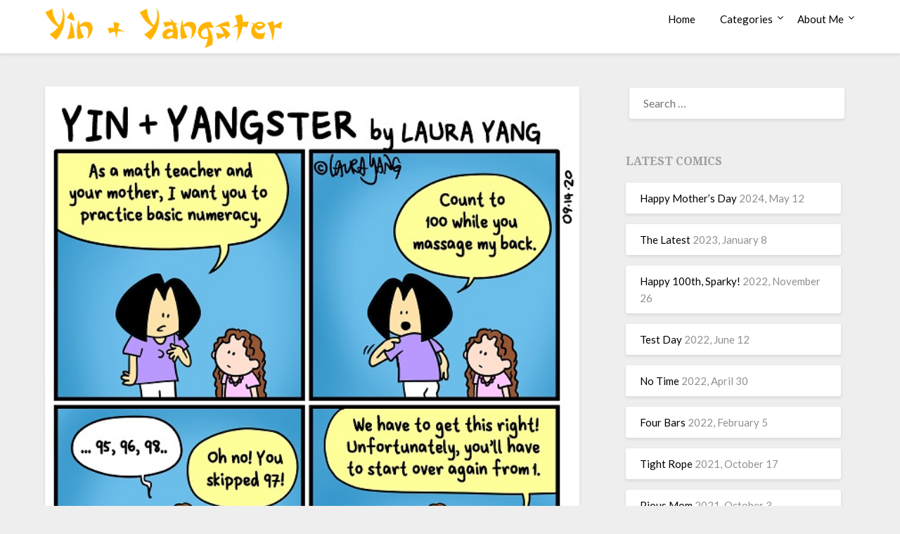

--- FILE ---
content_type: text/html; charset=UTF-8
request_url: https://yangstercomics.com/babies-parenting/concerned-math-mom/
body_size: 11525
content:
<!doctype html>
<html lang="en-CA">
<head>
	<meta charset="UTF-8">
	<meta name="viewport" content="width=device-width, initial-scale=1">
	<link rel="profile" href="http://gmpg.org/xfn/11">
	<title>Concerned Math Mom &#8211; Yin + Yangster</title>
<meta name='robots' content='max-image-preview:large' />
<link rel='dns-prefetch' href='//fonts.googleapis.com' />
<link rel="alternate" type="application/rss+xml" title="Yin + Yangster &raquo; Feed" href="https://yangstercomics.com/feed/" />
<link rel="alternate" type="application/rss+xml" title="Yin + Yangster &raquo; Comments Feed" href="https://yangstercomics.com/comments/feed/" />
<link rel="alternate" type="application/rss+xml" title="Yin + Yangster &raquo; Concerned Math Mom Comments Feed" href="https://yangstercomics.com/babies-parenting/concerned-math-mom/feed/" />
<script type="text/javascript">
/* <![CDATA[ */
window._wpemojiSettings = {"baseUrl":"https:\/\/s.w.org\/images\/core\/emoji\/15.0.3\/72x72\/","ext":".png","svgUrl":"https:\/\/s.w.org\/images\/core\/emoji\/15.0.3\/svg\/","svgExt":".svg","source":{"concatemoji":"https:\/\/yangstercomics.com\/wp-includes\/js\/wp-emoji-release.min.js?ver=6.6.2"}};
/*! This file is auto-generated */
!function(i,n){var o,s,e;function c(e){try{var t={supportTests:e,timestamp:(new Date).valueOf()};sessionStorage.setItem(o,JSON.stringify(t))}catch(e){}}function p(e,t,n){e.clearRect(0,0,e.canvas.width,e.canvas.height),e.fillText(t,0,0);var t=new Uint32Array(e.getImageData(0,0,e.canvas.width,e.canvas.height).data),r=(e.clearRect(0,0,e.canvas.width,e.canvas.height),e.fillText(n,0,0),new Uint32Array(e.getImageData(0,0,e.canvas.width,e.canvas.height).data));return t.every(function(e,t){return e===r[t]})}function u(e,t,n){switch(t){case"flag":return n(e,"\ud83c\udff3\ufe0f\u200d\u26a7\ufe0f","\ud83c\udff3\ufe0f\u200b\u26a7\ufe0f")?!1:!n(e,"\ud83c\uddfa\ud83c\uddf3","\ud83c\uddfa\u200b\ud83c\uddf3")&&!n(e,"\ud83c\udff4\udb40\udc67\udb40\udc62\udb40\udc65\udb40\udc6e\udb40\udc67\udb40\udc7f","\ud83c\udff4\u200b\udb40\udc67\u200b\udb40\udc62\u200b\udb40\udc65\u200b\udb40\udc6e\u200b\udb40\udc67\u200b\udb40\udc7f");case"emoji":return!n(e,"\ud83d\udc26\u200d\u2b1b","\ud83d\udc26\u200b\u2b1b")}return!1}function f(e,t,n){var r="undefined"!=typeof WorkerGlobalScope&&self instanceof WorkerGlobalScope?new OffscreenCanvas(300,150):i.createElement("canvas"),a=r.getContext("2d",{willReadFrequently:!0}),o=(a.textBaseline="top",a.font="600 32px Arial",{});return e.forEach(function(e){o[e]=t(a,e,n)}),o}function t(e){var t=i.createElement("script");t.src=e,t.defer=!0,i.head.appendChild(t)}"undefined"!=typeof Promise&&(o="wpEmojiSettingsSupports",s=["flag","emoji"],n.supports={everything:!0,everythingExceptFlag:!0},e=new Promise(function(e){i.addEventListener("DOMContentLoaded",e,{once:!0})}),new Promise(function(t){var n=function(){try{var e=JSON.parse(sessionStorage.getItem(o));if("object"==typeof e&&"number"==typeof e.timestamp&&(new Date).valueOf()<e.timestamp+604800&&"object"==typeof e.supportTests)return e.supportTests}catch(e){}return null}();if(!n){if("undefined"!=typeof Worker&&"undefined"!=typeof OffscreenCanvas&&"undefined"!=typeof URL&&URL.createObjectURL&&"undefined"!=typeof Blob)try{var e="postMessage("+f.toString()+"("+[JSON.stringify(s),u.toString(),p.toString()].join(",")+"));",r=new Blob([e],{type:"text/javascript"}),a=new Worker(URL.createObjectURL(r),{name:"wpTestEmojiSupports"});return void(a.onmessage=function(e){c(n=e.data),a.terminate(),t(n)})}catch(e){}c(n=f(s,u,p))}t(n)}).then(function(e){for(var t in e)n.supports[t]=e[t],n.supports.everything=n.supports.everything&&n.supports[t],"flag"!==t&&(n.supports.everythingExceptFlag=n.supports.everythingExceptFlag&&n.supports[t]);n.supports.everythingExceptFlag=n.supports.everythingExceptFlag&&!n.supports.flag,n.DOMReady=!1,n.readyCallback=function(){n.DOMReady=!0}}).then(function(){return e}).then(function(){var e;n.supports.everything||(n.readyCallback(),(e=n.source||{}).concatemoji?t(e.concatemoji):e.wpemoji&&e.twemoji&&(t(e.twemoji),t(e.wpemoji)))}))}((window,document),window._wpemojiSettings);
/* ]]> */
</script>
<style id='wp-emoji-styles-inline-css' type='text/css'>

	img.wp-smiley, img.emoji {
		display: inline !important;
		border: none !important;
		box-shadow: none !important;
		height: 1em !important;
		width: 1em !important;
		margin: 0 0.07em !important;
		vertical-align: -0.1em !important;
		background: none !important;
		padding: 0 !important;
	}
</style>
<link rel='stylesheet' id='wp-block-library-css' href='https://yangstercomics.com/wp-includes/css/dist/block-library/style.min.css?ver=6.6.2' type='text/css' media='all' />
<style id='classic-theme-styles-inline-css' type='text/css'>
/*! This file is auto-generated */
.wp-block-button__link{color:#fff;background-color:#32373c;border-radius:9999px;box-shadow:none;text-decoration:none;padding:calc(.667em + 2px) calc(1.333em + 2px);font-size:1.125em}.wp-block-file__button{background:#32373c;color:#fff;text-decoration:none}
</style>
<style id='global-styles-inline-css' type='text/css'>
:root{--wp--preset--aspect-ratio--square: 1;--wp--preset--aspect-ratio--4-3: 4/3;--wp--preset--aspect-ratio--3-4: 3/4;--wp--preset--aspect-ratio--3-2: 3/2;--wp--preset--aspect-ratio--2-3: 2/3;--wp--preset--aspect-ratio--16-9: 16/9;--wp--preset--aspect-ratio--9-16: 9/16;--wp--preset--color--black: #000000;--wp--preset--color--cyan-bluish-gray: #abb8c3;--wp--preset--color--white: #ffffff;--wp--preset--color--pale-pink: #f78da7;--wp--preset--color--vivid-red: #cf2e2e;--wp--preset--color--luminous-vivid-orange: #ff6900;--wp--preset--color--luminous-vivid-amber: #fcb900;--wp--preset--color--light-green-cyan: #7bdcb5;--wp--preset--color--vivid-green-cyan: #00d084;--wp--preset--color--pale-cyan-blue: #8ed1fc;--wp--preset--color--vivid-cyan-blue: #0693e3;--wp--preset--color--vivid-purple: #9b51e0;--wp--preset--gradient--vivid-cyan-blue-to-vivid-purple: linear-gradient(135deg,rgba(6,147,227,1) 0%,rgb(155,81,224) 100%);--wp--preset--gradient--light-green-cyan-to-vivid-green-cyan: linear-gradient(135deg,rgb(122,220,180) 0%,rgb(0,208,130) 100%);--wp--preset--gradient--luminous-vivid-amber-to-luminous-vivid-orange: linear-gradient(135deg,rgba(252,185,0,1) 0%,rgba(255,105,0,1) 100%);--wp--preset--gradient--luminous-vivid-orange-to-vivid-red: linear-gradient(135deg,rgba(255,105,0,1) 0%,rgb(207,46,46) 100%);--wp--preset--gradient--very-light-gray-to-cyan-bluish-gray: linear-gradient(135deg,rgb(238,238,238) 0%,rgb(169,184,195) 100%);--wp--preset--gradient--cool-to-warm-spectrum: linear-gradient(135deg,rgb(74,234,220) 0%,rgb(151,120,209) 20%,rgb(207,42,186) 40%,rgb(238,44,130) 60%,rgb(251,105,98) 80%,rgb(254,248,76) 100%);--wp--preset--gradient--blush-light-purple: linear-gradient(135deg,rgb(255,206,236) 0%,rgb(152,150,240) 100%);--wp--preset--gradient--blush-bordeaux: linear-gradient(135deg,rgb(254,205,165) 0%,rgb(254,45,45) 50%,rgb(107,0,62) 100%);--wp--preset--gradient--luminous-dusk: linear-gradient(135deg,rgb(255,203,112) 0%,rgb(199,81,192) 50%,rgb(65,88,208) 100%);--wp--preset--gradient--pale-ocean: linear-gradient(135deg,rgb(255,245,203) 0%,rgb(182,227,212) 50%,rgb(51,167,181) 100%);--wp--preset--gradient--electric-grass: linear-gradient(135deg,rgb(202,248,128) 0%,rgb(113,206,126) 100%);--wp--preset--gradient--midnight: linear-gradient(135deg,rgb(2,3,129) 0%,rgb(40,116,252) 100%);--wp--preset--font-size--small: 13px;--wp--preset--font-size--medium: 20px;--wp--preset--font-size--large: 36px;--wp--preset--font-size--x-large: 42px;--wp--preset--spacing--20: 0.44rem;--wp--preset--spacing--30: 0.67rem;--wp--preset--spacing--40: 1rem;--wp--preset--spacing--50: 1.5rem;--wp--preset--spacing--60: 2.25rem;--wp--preset--spacing--70: 3.38rem;--wp--preset--spacing--80: 5.06rem;--wp--preset--shadow--natural: 6px 6px 9px rgba(0, 0, 0, 0.2);--wp--preset--shadow--deep: 12px 12px 50px rgba(0, 0, 0, 0.4);--wp--preset--shadow--sharp: 6px 6px 0px rgba(0, 0, 0, 0.2);--wp--preset--shadow--outlined: 6px 6px 0px -3px rgba(255, 255, 255, 1), 6px 6px rgba(0, 0, 0, 1);--wp--preset--shadow--crisp: 6px 6px 0px rgba(0, 0, 0, 1);}:where(.is-layout-flex){gap: 0.5em;}:where(.is-layout-grid){gap: 0.5em;}body .is-layout-flex{display: flex;}.is-layout-flex{flex-wrap: wrap;align-items: center;}.is-layout-flex > :is(*, div){margin: 0;}body .is-layout-grid{display: grid;}.is-layout-grid > :is(*, div){margin: 0;}:where(.wp-block-columns.is-layout-flex){gap: 2em;}:where(.wp-block-columns.is-layout-grid){gap: 2em;}:where(.wp-block-post-template.is-layout-flex){gap: 1.25em;}:where(.wp-block-post-template.is-layout-grid){gap: 1.25em;}.has-black-color{color: var(--wp--preset--color--black) !important;}.has-cyan-bluish-gray-color{color: var(--wp--preset--color--cyan-bluish-gray) !important;}.has-white-color{color: var(--wp--preset--color--white) !important;}.has-pale-pink-color{color: var(--wp--preset--color--pale-pink) !important;}.has-vivid-red-color{color: var(--wp--preset--color--vivid-red) !important;}.has-luminous-vivid-orange-color{color: var(--wp--preset--color--luminous-vivid-orange) !important;}.has-luminous-vivid-amber-color{color: var(--wp--preset--color--luminous-vivid-amber) !important;}.has-light-green-cyan-color{color: var(--wp--preset--color--light-green-cyan) !important;}.has-vivid-green-cyan-color{color: var(--wp--preset--color--vivid-green-cyan) !important;}.has-pale-cyan-blue-color{color: var(--wp--preset--color--pale-cyan-blue) !important;}.has-vivid-cyan-blue-color{color: var(--wp--preset--color--vivid-cyan-blue) !important;}.has-vivid-purple-color{color: var(--wp--preset--color--vivid-purple) !important;}.has-black-background-color{background-color: var(--wp--preset--color--black) !important;}.has-cyan-bluish-gray-background-color{background-color: var(--wp--preset--color--cyan-bluish-gray) !important;}.has-white-background-color{background-color: var(--wp--preset--color--white) !important;}.has-pale-pink-background-color{background-color: var(--wp--preset--color--pale-pink) !important;}.has-vivid-red-background-color{background-color: var(--wp--preset--color--vivid-red) !important;}.has-luminous-vivid-orange-background-color{background-color: var(--wp--preset--color--luminous-vivid-orange) !important;}.has-luminous-vivid-amber-background-color{background-color: var(--wp--preset--color--luminous-vivid-amber) !important;}.has-light-green-cyan-background-color{background-color: var(--wp--preset--color--light-green-cyan) !important;}.has-vivid-green-cyan-background-color{background-color: var(--wp--preset--color--vivid-green-cyan) !important;}.has-pale-cyan-blue-background-color{background-color: var(--wp--preset--color--pale-cyan-blue) !important;}.has-vivid-cyan-blue-background-color{background-color: var(--wp--preset--color--vivid-cyan-blue) !important;}.has-vivid-purple-background-color{background-color: var(--wp--preset--color--vivid-purple) !important;}.has-black-border-color{border-color: var(--wp--preset--color--black) !important;}.has-cyan-bluish-gray-border-color{border-color: var(--wp--preset--color--cyan-bluish-gray) !important;}.has-white-border-color{border-color: var(--wp--preset--color--white) !important;}.has-pale-pink-border-color{border-color: var(--wp--preset--color--pale-pink) !important;}.has-vivid-red-border-color{border-color: var(--wp--preset--color--vivid-red) !important;}.has-luminous-vivid-orange-border-color{border-color: var(--wp--preset--color--luminous-vivid-orange) !important;}.has-luminous-vivid-amber-border-color{border-color: var(--wp--preset--color--luminous-vivid-amber) !important;}.has-light-green-cyan-border-color{border-color: var(--wp--preset--color--light-green-cyan) !important;}.has-vivid-green-cyan-border-color{border-color: var(--wp--preset--color--vivid-green-cyan) !important;}.has-pale-cyan-blue-border-color{border-color: var(--wp--preset--color--pale-cyan-blue) !important;}.has-vivid-cyan-blue-border-color{border-color: var(--wp--preset--color--vivid-cyan-blue) !important;}.has-vivid-purple-border-color{border-color: var(--wp--preset--color--vivid-purple) !important;}.has-vivid-cyan-blue-to-vivid-purple-gradient-background{background: var(--wp--preset--gradient--vivid-cyan-blue-to-vivid-purple) !important;}.has-light-green-cyan-to-vivid-green-cyan-gradient-background{background: var(--wp--preset--gradient--light-green-cyan-to-vivid-green-cyan) !important;}.has-luminous-vivid-amber-to-luminous-vivid-orange-gradient-background{background: var(--wp--preset--gradient--luminous-vivid-amber-to-luminous-vivid-orange) !important;}.has-luminous-vivid-orange-to-vivid-red-gradient-background{background: var(--wp--preset--gradient--luminous-vivid-orange-to-vivid-red) !important;}.has-very-light-gray-to-cyan-bluish-gray-gradient-background{background: var(--wp--preset--gradient--very-light-gray-to-cyan-bluish-gray) !important;}.has-cool-to-warm-spectrum-gradient-background{background: var(--wp--preset--gradient--cool-to-warm-spectrum) !important;}.has-blush-light-purple-gradient-background{background: var(--wp--preset--gradient--blush-light-purple) !important;}.has-blush-bordeaux-gradient-background{background: var(--wp--preset--gradient--blush-bordeaux) !important;}.has-luminous-dusk-gradient-background{background: var(--wp--preset--gradient--luminous-dusk) !important;}.has-pale-ocean-gradient-background{background: var(--wp--preset--gradient--pale-ocean) !important;}.has-electric-grass-gradient-background{background: var(--wp--preset--gradient--electric-grass) !important;}.has-midnight-gradient-background{background: var(--wp--preset--gradient--midnight) !important;}.has-small-font-size{font-size: var(--wp--preset--font-size--small) !important;}.has-medium-font-size{font-size: var(--wp--preset--font-size--medium) !important;}.has-large-font-size{font-size: var(--wp--preset--font-size--large) !important;}.has-x-large-font-size{font-size: var(--wp--preset--font-size--x-large) !important;}
:where(.wp-block-post-template.is-layout-flex){gap: 1.25em;}:where(.wp-block-post-template.is-layout-grid){gap: 1.25em;}
:where(.wp-block-columns.is-layout-flex){gap: 2em;}:where(.wp-block-columns.is-layout-grid){gap: 2em;}
:root :where(.wp-block-pullquote){font-size: 1.5em;line-height: 1.6;}
</style>
<link rel='stylesheet' id='cwp-style-css' href='https://yangstercomics.com/wp-content/plugins/comments-widget-plus/assets/css/cwp.css?ver=1.3' type='text/css' media='all' />
<link rel='stylesheet' id='contact-form-7-css' href='https://yangstercomics.com/wp-content/plugins/contact-form-7/includes/css/styles.css?ver=5.9.8' type='text/css' media='all' />
<link rel='stylesheet' id='wp-post-navigation-style-css' href='https://yangstercomics.com/wp-content/plugins/wp-post-navigation/style.css?ver=6.6.2' type='text/css' media='all' />
<link rel='stylesheet' id='parent-style-css' href='https://yangstercomics.com/wp-content/themes/blogrid/style.css?ver=6.6.2' type='text/css' media='all' />
<link rel='stylesheet' id='plain_blogrid-google-fonts-css' href='//fonts.googleapis.com/css?family=Noto+Serif%3A700&#038;ver=6.6.2' type='text/css' media='all' />
<link rel='stylesheet' id='font-awesome-css' href='https://yangstercomics.com/wp-content/themes/blogrid/css/font-awesome.min.css?ver=6.6.2' type='text/css' media='all' />
<link rel='stylesheet' id='blogrid-style-css' href='https://yangstercomics.com/wp-content/themes/plain-blogrid/style.css?ver=6.6.2' type='text/css' media='all' />
<link rel='stylesheet' id='blogrid-google-fonts-css' href='//fonts.googleapis.com/css?family=Lato%3A300%2C400%2C700%2C900&#038;ver=6.6.2' type='text/css' media='all' />
<script type="text/javascript" src="https://yangstercomics.com/wp-includes/js/jquery/jquery.min.js?ver=3.7.1" id="jquery-core-js"></script>
<script type="text/javascript" src="https://yangstercomics.com/wp-includes/js/jquery/jquery-migrate.min.js?ver=3.4.1" id="jquery-migrate-js"></script>
<script type="text/javascript" id="ajax-checkclicks-js-extra">
/* <![CDATA[ */
var AjaxCheckClicks = {"ajaxurl":"https:\/\/yangstercomics.com\/wp-admin\/admin-ajax.php","nonce":"13dcda8923"};
/* ]]> */
</script>
<script type="text/javascript" src="https://yangstercomics.com/wp-content/plugins/adsense-click-fraud-monitoring/js/checkclicks.js?ver=6.6.2" id="ajax-checkclicks-js"></script>
<script type="text/javascript" id="ajax-updateclicks-js-extra">
/* <![CDATA[ */
var AjaxUpdateClicks = {"ajaxurl":"https:\/\/yangstercomics.com\/wp-admin\/admin-ajax.php","nonce":"3f837116cb"};
/* ]]> */
</script>
<script type="text/javascript" src="https://yangstercomics.com/wp-content/plugins/adsense-click-fraud-monitoring/js/updateclicks.js?ver=6.6.2" id="ajax-updateclicks-js"></script>
<script type="text/javascript" id="cfmonitorcheck-js-extra">
/* <![CDATA[ */
var clientcfmonitor = {"client_ip":"10.42.0.1","clickcount":"5","bannedperiod":"1","preurl":"https:\/\/yangstercomics.com\/wp-content\/plugins\/adsense-click-fraud-monitoring\/clickupdate.php","firstclickdate":[["2025","11","21"],["1"]],"updatedVisitCount":"0","isblockedcount":"0","customclass":"Batsumonster","firstclick":"false","disablead":"false","currentURL":"\/babies-parenting\/concerned-math-mom\/"};
/* ]]> */
</script>
<script type="text/javascript" src="https://yangstercomics.com/wp-content/plugins/adsense-click-fraud-monitoring/js/check_min.js?ver=6.6.2" id="cfmonitorcheck-js"></script>
<link rel="https://api.w.org/" href="https://yangstercomics.com/wp-json/" /><link rel="alternate" title="JSON" type="application/json" href="https://yangstercomics.com/wp-json/wp/v2/posts/5240" /><link rel="EditURI" type="application/rsd+xml" title="RSD" href="https://yangstercomics.com/xmlrpc.php?rsd" />
<meta name="generator" content="WordPress 6.6.2" />
<link rel="canonical" href="https://yangstercomics.com/babies-parenting/concerned-math-mom/" />
<link rel='shortlink' href='https://yangstercomics.com/?p=5240' />
<link rel="alternate" title="oEmbed (JSON)" type="application/json+oembed" href="https://yangstercomics.com/wp-json/oembed/1.0/embed?url=https%3A%2F%2Fyangstercomics.com%2Fbabies-parenting%2Fconcerned-math-mom%2F" />
<link rel="alternate" title="oEmbed (XML)" type="text/xml+oembed" href="https://yangstercomics.com/wp-json/oembed/1.0/embed?url=https%3A%2F%2Fyangstercomics.com%2Fbabies-parenting%2Fconcerned-math-mom%2F&#038;format=xml" />
<style type="text/css">
					.wp-post-navigation a{
					text-decoration: none;
font:bold 16px sans-serif, arial;
color: #666;
					}
				 </style>
		<style type="text/css">
		body, .site, .swidgets-wrap h3, .post-data-text { background: ; }
		.site-title a, .site-description { color: ; }
		.sheader { background-color:  !important; }
		.main-navigation ul li a, .main-navigation ul li .sub-arrow, .super-menu .toggle-mobile-menu,.toggle-mobile-menu:before, .mobile-menu-active .smenu-hide { color: ; }
		#smobile-menu.show .main-navigation ul ul.children.active, #smobile-menu.show .main-navigation ul ul.sub-menu.active, #smobile-menu.show .main-navigation ul li, .smenu-hide.toggle-mobile-menu.menu-toggle, #smobile-menu.show .main-navigation ul li, .primary-menu ul li ul.children li, .primary-menu ul li ul.sub-menu li, .primary-menu .pmenu, .super-menu { border-color: ; border-bottom-color: ; }
		#secondary .widget h3, #secondary .widget h3 a, #secondary .widget h4, #secondary .widget h1, #secondary .widget h2, #secondary .widget h5, #secondary .widget h6, #secondary .widget h4 a { color: ; }
		#secondary .widget a, #secondary a, #secondary .widget li a , #secondary span.sub-arrow{ color: ; }
		#secondary, #secondary .widget, #secondary .widget p, #secondary .widget li, .widget time.rpwe-time.published { color: ; }
		#secondary .swidgets-wrap, #secondary .widget ul li, .featured-sidebar .search-field { border-color: ; }
		.site-info, .footer-column-three input.search-submit, .footer-column-three p, .footer-column-three li, .footer-column-three td, .footer-column-three th, .footer-column-three caption { color: ; }
		.footer-column-three h3, .footer-column-three h4, .footer-column-three h5, .footer-column-three h6, .footer-column-three h1, .footer-column-three h2, .footer-column-three h4, .footer-column-three h3 a { color: ; }
		.site-info a, .footer-column-three a, .footer-column-three li a, .footer-column-three .widget a, .footer-column-three .sub-arrow { color: ; }
		.footer-column-three h3:after { background: ; }
		.site-info, .widget ul li, .footer-column-three input.search-field, .footer-column-three input.search-submit { border-color: ; }
		.site-footer { background-color: ; }
		.content-wrapper h2.entry-title a, .content-wrapper h2.entry-title a:hover, .content-wrapper h2.entry-title a:active, .content-wrapper h2.entry-title a:focus, .archive .page-header h1, .blogposts-list h2 a, .blogposts-list h2 a:hover, .blogposts-list h2 a:active, .search-results h1.page-title { color: ; }
		.blogposts-list .post-data-text, .blogposts-list .post-data-text a, .content-wrapper .post-data-text *{ color: ; }
		.blogposts-list p { color: ; }
		.page-numbers li a, .blogposts-list .blogpost-button { background: ; }
		.page-numbers li a, .blogposts-list .blogpost-button, span.page-numbers.dots, .page-numbers.current, .page-numbers li a:hover { color: ; }
		.archive .page-header h1, .search-results h1.page-title, .blogposts-list.fbox, span.page-numbers.dots, .page-numbers li a, .page-numbers.current { border-color: ; }
		.blogposts-list .post-data-divider { background: ; }
		.page .comments-area .comment-author, .page .comments-area .comment-author a, .page .comments-area .comments-title, .page .content-area h1, .page .content-area h2, .page .content-area h3, .page .content-area h4, .page .content-area h5, .page .content-area h6, .page .content-area th, .single  .comments-area .comment-author, .single .comments-area .comment-author a, .single .comments-area .comments-title, .single .content-area h1, .single .content-area h2, .single .content-area h3, .single .content-area h4, .single .content-area h5, .single .content-area h6, .single .content-area th, .search-no-results h1, .error404 h1 { color: ; }
		.single .post-data-text, .page .post-data-text, .page .post-data-text a, .single .post-data-text a, .comments-area .comment-meta .comment-metadata a, .single .post-data-text * { color: ; }
		.page .content-area p, .page article, .page .content-area table, .page .content-area dd, .page .content-area dt, .page .content-area address, .page .content-area .entry-content, .page .content-area li, .page .content-area ol, .single .content-area p, .single article, .single .content-area table, .single .content-area dd, .single .content-area dt, .single .content-area address, .single .entry-content, .single .content-area li, .single .content-area ol, .search-no-results .page-content p { color: ; }
		.single .entry-content a, .page .entry-content a, .comment-content a, .comments-area .reply a, .logged-in-as a, .comments-area .comment-respond a { color: ; }
		.comments-area p.form-submit input { background: ; }
		.error404 .page-content p, .error404 input.search-submit, .search-no-results input.search-submit { color: ; }
		.page .comments-area, .page article.fbox, .page article tr, .page .comments-area ol.comment-list ol.children li, .page .comments-area ol.comment-list .comment, .single .comments-area, .single article.fbox, .single article tr, .comments-area ol.comment-list ol.children li, .comments-area ol.comment-list .comment, .error404 main#main, .error404 .search-form label, .search-no-results .search-form label, .error404 input.search-submit, .search-no-results input.search-submit, .error404 main#main, .search-no-results section.fbox.no-results.not-found{ border-color: ; }
		.single .post-data-divider, .page .post-data-divider { background: ; }
		.single .comments-area p.form-submit input, .page .comments-area p.form-submit input { color: ; }
		.bottom-header-wrapper { padding-top: px; }
		.bottom-header-wrapper { padding-bottom: px; }
		.bottom-header-wrapper { background: ; }
		.bottom-header-wrapper *{ color: ; }
		.header-widget a, .header-widget li a, .header-widget i.fa { color: ; }
		.header-widget, .header-widget p, .header-widget li, .header-widget .textwidget { color: ; }
		.header-widget .widget-title, .header-widget h1, .header-widget h3, .header-widget h2, .header-widget h4, .header-widget h5, .header-widget h6{ color: ; }
		.header-widget.swidgets-wrap, .header-widget ul li, .header-widget .search-field { border-color: ; }
		.bottom-header-title, .bottom-header-paragraph{ color: ; }

		#secondary .widget-title-lines:after, #secondary .widget-title-lines:before { background: ; }


		.header-widgets-wrapper .swidgets-wrap{ background: ; }
		.top-nav-wrapper, .primary-menu .pmenu, .super-menu, #smobile-menu, .primary-menu ul li ul.children, .primary-menu ul li ul.sub-menu { background-color: ; }
		#secondary .widget li, #secondary input.search-field, #secondary div#calendar_wrap, #secondary .tagcloud, #secondary .textwidget{ background: ; }
		#secondary .swidget { border-color: ; }
		.archive article.fbox, .search-results article.fbox, .blog article.fbox { background: ; }


		.comments-area, .single article.fbox, .page article.fbox { background: ; }
		</style>
		<link rel="pingback" href="https://yangstercomics.com/xmlrpc.php">
		<style type="text/css">
		body, .site, .swidgets-wrap h3, .post-data-text { background: ; }
		.site-title a, .site-description { color: ; }
		.sheader { background-color:  !important; }
		.main-navigation ul li a, .main-navigation ul li .sub-arrow, .super-menu .toggle-mobile-menu,.toggle-mobile-menu:before, .mobile-menu-active .smenu-hide { color: ; }
		#smobile-menu.show .main-navigation ul ul.children.active, #smobile-menu.show .main-navigation ul ul.sub-menu.active, #smobile-menu.show .main-navigation ul li, .smenu-hide.toggle-mobile-menu.menu-toggle, #smobile-menu.show .main-navigation ul li, .primary-menu ul li ul.children li, .primary-menu ul li ul.sub-menu li, .primary-menu .pmenu, .super-menu { border-color: ; border-bottom-color: ; }
		#secondary .widget h3, #secondary .widget h3 a, #secondary .widget h4, #secondary .widget h1, #secondary .widget h2, #secondary .widget h5, #secondary .widget h6, #secondary .widget h4 a { color: ; }
		#secondary .widget a, #secondary a, #secondary .widget li a , #secondary span.sub-arrow{ color: ; }
		#secondary, #secondary .widget, #secondary .widget p, #secondary .widget li, .widget time.rpwe-time.published { color: ; }
		#secondary .swidgets-wrap, #secondary .widget ul li, .featured-sidebar .search-field { border-color: ; }
		.site-info, .footer-column-three input.search-submit, .footer-column-three p, .footer-column-three li, .footer-column-three td, .footer-column-three th, .footer-column-three caption { color: ; }
		.footer-column-three h3, .footer-column-three h4, .footer-column-three h5, .footer-column-three h6, .footer-column-three h1, .footer-column-three h2, .footer-column-three h4, .footer-column-three h3 a { color: ; }
		.footer-column-three a, .footer-column-three li a, .footer-column-three .widget a, .footer-column-three .sub-arrow { color: ; }
		.footer-column-three h3:after { background: ; }
		.site-info, .widget ul li, .footer-column-three input.search-field, .footer-column-three input.search-submit { border-color: ; }
		.site-footer { background-color: ; }
		.content-wrapper h2.entry-title a, .content-wrapper h2.entry-title a:hover, .content-wrapper h2.entry-title a:active, .content-wrapper h2.entry-title a:focus, .archive .page-header h1, .blogposts-list h2 a, .blogposts-list h2 a:hover, .blogposts-list h2 a:active, .search-results h1.page-title { color: ; }
		.blogposts-list .post-data-text, .blogposts-list .post-data-text a, .content-wrapper .post-data-text *{ color: ; }
		.blogposts-list p { color: ; }
		.page-numbers li a, .blogposts-list .blogpost-button { background: ; }
		.page-numbers li a, .blogposts-list .blogpost-button, span.page-numbers.dots, .page-numbers.current, .page-numbers li a:hover { color: ; }
		.archive .page-header h1, .search-results h1.page-title, .blogposts-list.fbox, span.page-numbers.dots, .page-numbers li a, .page-numbers.current { border-color: ; }
		.blogposts-list .post-data-divider { background: ; }
		.page .comments-area .comment-author, .page .comments-area .comment-author a, .page .comments-area .comments-title, .page .content-area h1, .page .content-area h2, .page .content-area h3, .page .content-area h4, .page .content-area h5, .page .content-area h6, .page .content-area th, .single  .comments-area .comment-author, .single .comments-area .comment-author a, .single .comments-area .comments-title, .single .content-area h1, .single .content-area h2, .single .content-area h3, .single .content-area h4, .single .content-area h5, .single .content-area h6, .single .content-area th, .search-no-results h1, .error404 h1 { color: ; }
		.single .post-data-text, .page .post-data-text, .page .post-data-text a, .single .post-data-text a, .comments-area .comment-meta .comment-metadata a, .single .post-data-text * { color: ; }
		.page .content-area p, .page article, .page .content-area table, .page .content-area dd, .page .content-area dt, .page .content-area address, .page .content-area .entry-content, .page .content-area li, .page .content-area ol, .single .content-area p, .single article, .single .content-area table, .single .content-area dd, .single .content-area dt, .single .content-area address, .single .entry-content, .single .content-area li, .single .content-area ol, .search-no-results .page-content p { color: ; }
		.single .entry-content a, .page .entry-content a, .comment-content a, .comments-area .reply a, .logged-in-as a, .comments-area .comment-respond a { color: ; }
		.comments-area p.form-submit input { background: ; }
		.error404 .page-content p, .error404 input.search-submit, .search-no-results input.search-submit { color: ; }
		.page .comments-area, .page article.fbox, .page article tr, .page .comments-area ol.comment-list ol.children li, .page .comments-area ol.comment-list .comment, .single .comments-area, .single article.fbox, .single article tr, .comments-area ol.comment-list ol.children li, .comments-area ol.comment-list .comment, .error404 main#main, .error404 .search-form label, .search-no-results .search-form label, .error404 input.search-submit, .search-no-results input.search-submit, .error404 main#main, .search-no-results section.fbox.no-results.not-found{ border-color: ; }
		.single .post-data-divider, .page .post-data-divider { background: ; }
		.single .comments-area p.form-submit input, .page .comments-area p.form-submit input { color: ; }
		.bottom-header-wrapper { padding-top: px; }
		.bottom-header-wrapper { padding-bottom: px; }
		.bottom-header-wrapper { background: ; }
		.bottom-header-wrapper *{ color: ; }
		.header-widget a, .header-widget li a, .header-widget i.fa { color: ; }
		.header-widget, .header-widget p, .header-widget li, .header-widget .textwidget { color: ; }
		.header-widget .widget-title, .header-widget h1, .header-widget h3, .header-widget h2, .header-widget h4, .header-widget h5, .header-widget h6{ color: ; }
		.header-widget.swidgets-wrap, .header-widget ul li, .header-widget .search-field { border-color: ; }
		.bottom-header-title, .bottom-header-paragraph{ color: ; }

		#secondary .widget-title-lines:after, #secondary .widget-title-lines:before { background: ; }


		.header-widgets-wrapper .swidgets-wrap{ background: ; }
		.top-nav-wrapper, .primary-menu .pmenu, .super-menu, #smobile-menu, .primary-menu ul li ul.children, .primary-menu ul li ul.sub-menu { background-color: ; }
		#secondary .widget li, #secondary input.search-field, #secondary div#calendar_wrap, #secondary .tagcloud, #secondary .textwidget{ background: ; }
		#secondary .swidget { border-color: ; }
		.archive article.fbox, .search-results article.fbox, .blog article.fbox { background: ; }


		.comments-area, .single article.fbox, .page article.fbox { background: ; }
		</style>
				<style type="text/css">
			.cwp-li {
				overflow: hidden;
			}

			.cwp-avatar {
				float: left;
				margin-top: .2em;
				margin-right: 1em;
			}

			.cwp-avatar.rounded .avatar {
				border-radius: 50%;
			}

			.cwp-avatar.square .avatar {
				border-radius: 0;
			}

			.cwp-comment-excerpt {
				display: block;
				color: #787878;
			}
		</style>
				<style type="text/css">


	.site-title a,
		.site-description,
		.logofont {
			color: #blank;
		}

		a.logofont {
		position: absolute;
		clip: rect(1px, 1px, 1px, 1px);
		display:none;
	}
	
		"
				a.logofont{
			position: absolute;
			clip: rect(1px, 1px, 1px, 1px);
			display:none;
		}
				</style>
		<link rel="icon" href="https://yangstercomics.com/wp-content/uploads/cropped-Sleep-training-book-irony-750-32x32.jpg" sizes="32x32" />
<link rel="icon" href="https://yangstercomics.com/wp-content/uploads/cropped-Sleep-training-book-irony-750-192x192.jpg" sizes="192x192" />
<link rel="apple-touch-icon" href="https://yangstercomics.com/wp-content/uploads/cropped-Sleep-training-book-irony-750-180x180.jpg" />
<meta name="msapplication-TileImage" content="https://yangstercomics.com/wp-content/uploads/cropped-Sleep-training-book-irony-750-270x270.jpg" />
<style id="wpforms-css-vars-root">
				:root {
					--wpforms-field-border-radius: 3px;
--wpforms-field-border-style: solid;
--wpforms-field-border-size: 1px;
--wpforms-field-background-color: #ffffff;
--wpforms-field-border-color: rgba( 0, 0, 0, 0.25 );
--wpforms-field-border-color-spare: rgba( 0, 0, 0, 0.25 );
--wpforms-field-text-color: rgba( 0, 0, 0, 0.7 );
--wpforms-field-menu-color: #ffffff;
--wpforms-label-color: rgba( 0, 0, 0, 0.85 );
--wpforms-label-sublabel-color: rgba( 0, 0, 0, 0.55 );
--wpforms-label-error-color: #d63637;
--wpforms-button-border-radius: 3px;
--wpforms-button-border-style: none;
--wpforms-button-border-size: 1px;
--wpforms-button-background-color: #066aab;
--wpforms-button-border-color: #066aab;
--wpforms-button-text-color: #ffffff;
--wpforms-page-break-color: #066aab;
--wpforms-background-image: none;
--wpforms-background-position: center center;
--wpforms-background-repeat: no-repeat;
--wpforms-background-size: cover;
--wpforms-background-width: 100px;
--wpforms-background-height: 100px;
--wpforms-background-color: rgba( 0, 0, 0, 0 );
--wpforms-background-url: none;
--wpforms-container-padding: 0px;
--wpforms-container-border-style: none;
--wpforms-container-border-width: 1px;
--wpforms-container-border-color: #000000;
--wpforms-container-border-radius: 3px;
--wpforms-field-size-input-height: 43px;
--wpforms-field-size-input-spacing: 15px;
--wpforms-field-size-font-size: 16px;
--wpforms-field-size-line-height: 19px;
--wpforms-field-size-padding-h: 14px;
--wpforms-field-size-checkbox-size: 16px;
--wpforms-field-size-sublabel-spacing: 5px;
--wpforms-field-size-icon-size: 1;
--wpforms-label-size-font-size: 16px;
--wpforms-label-size-line-height: 19px;
--wpforms-label-size-sublabel-font-size: 14px;
--wpforms-label-size-sublabel-line-height: 17px;
--wpforms-button-size-font-size: 17px;
--wpforms-button-size-height: 41px;
--wpforms-button-size-padding-h: 15px;
--wpforms-button-size-margin-top: 10px;
--wpforms-container-shadow-size-box-shadow: none;

				}
			</style></head>

<body class="post-template-default single single-post postid-5240 single-format-standard wp-custom-logo masthead-fixed">
	<div id="page" class="site">

		<header id="masthead" class="sheader site-header clearfix">
			<nav id="primary-site-navigation" class="primary-menu main-navigation clearfix">

				<a href="#" id="pull" class="smenu-hide toggle-mobile-menu menu-toggle" aria-controls="secondary-menu" aria-expanded="false">Menu</a>
				<div class="top-nav-wrapper">
					<div class="content-wrap">
						<div class="logo-container"> 

														<a href="https://yangstercomics.com/" class="custom-logo-link" rel="home"><img width="430" height="74" src="https://yangstercomics.com/wp-content/uploads/logo-2.png" class="custom-logo" alt="Yin + Yangster" decoding="async" srcset="https://yangstercomics.com/wp-content/uploads/logo-2.png 430w, https://yangstercomics.com/wp-content/uploads/logo-2-300x52.png 300w" sizes="(max-width: 430px) 100vw, 430px" /></a>										</div>
				<div class="center-main-menu">
					<div class="menu-main-container"><ul id="primary-menu" class="pmenu"><li id="menu-item-68" class="menu-item menu-item-type-custom menu-item-object-custom menu-item-home menu-item-68"><a href="http://yangstercomics.com">Home</a></li>
<li id="menu-item-5488" class="menu-item menu-item-type-custom menu-item-object-custom menu-item-has-children menu-item-5488"><a href="#">Categories</a>
<ul class="sub-menu">
	<li id="menu-item-116" class="menu-item menu-item-type-taxonomy menu-item-object-category menu-item-116"><a href="https://yangstercomics.com/animals/">Animals</a></li>
	<li id="menu-item-117" class="menu-item menu-item-type-taxonomy menu-item-object-category current-post-ancestor current-menu-parent current-post-parent menu-item-117"><a href="https://yangstercomics.com/babies-parenting/">Babies &amp; Parenting</a></li>
	<li id="menu-item-1374" class="menu-item menu-item-type-taxonomy menu-item-object-category menu-item-1374"><a href="https://yangstercomics.com/black-and-white/">Black and White</a></li>
	<li id="menu-item-508" class="menu-item menu-item-type-taxonomy menu-item-object-category menu-item-508"><a href="https://yangstercomics.com/chinese-stereotypes/">Chinese Stereotypes</a></li>
	<li id="menu-item-507" class="menu-item menu-item-type-taxonomy menu-item-object-category menu-item-507"><a href="https://yangstercomics.com/christianity/">Christianity</a></li>
	<li id="menu-item-118" class="menu-item menu-item-type-taxonomy menu-item-object-category menu-item-118"><a href="https://yangstercomics.com/dating/">Dating</a></li>
	<li id="menu-item-119" class="menu-item menu-item-type-taxonomy menu-item-object-category menu-item-119"><a href="https://yangstercomics.com/health/">Health</a></li>
	<li id="menu-item-120" class="menu-item menu-item-type-taxonomy menu-item-object-category menu-item-120"><a href="https://yangstercomics.com/holidays/">Holidays</a></li>
	<li id="menu-item-1361" class="menu-item menu-item-type-taxonomy menu-item-object-category menu-item-1361"><a href="https://yangstercomics.com/lets-learn-english/">Let&#8217;s Learn English</a></li>
	<li id="menu-item-121" class="menu-item menu-item-type-taxonomy menu-item-object-category menu-item-121"><a href="https://yangstercomics.com/life/">Life</a></li>
	<li id="menu-item-167" class="menu-item menu-item-type-taxonomy menu-item-object-category menu-item-167"><a href="https://yangstercomics.com/not-in-english/">Not in English</a></li>
	<li id="menu-item-122" class="menu-item menu-item-type-taxonomy menu-item-object-category menu-item-122"><a href="https://yangstercomics.com/published-works/">Published Works</a></li>
	<li id="menu-item-123" class="menu-item menu-item-type-taxonomy menu-item-object-category menu-item-123"><a href="https://yangstercomics.com/sports/">Sports</a></li>
	<li id="menu-item-1362" class="menu-item menu-item-type-taxonomy menu-item-object-category menu-item-1362"><a href="https://yangstercomics.com/star-wars/">Star Wars</a></li>
	<li id="menu-item-509" class="menu-item menu-item-type-taxonomy menu-item-object-category menu-item-509"><a href="https://yangstercomics.com/teaching/">Teaching</a></li>
	<li id="menu-item-124" class="menu-item menu-item-type-taxonomy menu-item-object-category menu-item-124"><a href="https://yangstercomics.com/technology/">Technology</a></li>
	<li id="menu-item-1363" class="menu-item menu-item-type-taxonomy menu-item-object-category menu-item-1363"><a href="https://yangstercomics.com/zombie-edition/">Zombie Edition</a></li>
</ul>
</li>
<li id="menu-item-5489" class="menu-item menu-item-type-custom menu-item-object-custom menu-item-has-children menu-item-5489"><a href="#">About Me</a>
<ul class="sub-menu">
	<li id="menu-item-71" class="menu-item menu-item-type-post_type menu-item-object-page menu-item-71"><a href="https://yangstercomics.com/biography/">My Bio</a></li>
	<li id="menu-item-113" class="menu-item menu-item-type-post_type menu-item-object-page menu-item-113"><a href="https://yangstercomics.com/contact-me/">Contact Me</a></li>
	<li id="menu-item-114" class="menu-item menu-item-type-custom menu-item-object-custom menu-item-114"><a target="_blank" rel="noopener" href="http://www.msyangmath.com/">My Math Website</a></li>
</ul>
</li>
</ul></div>					</div>
				</div>
			</div>
		</nav>

		<div class="super-menu clearfix">
			<div class="super-menu-inner">
				<a href="#" id="pull" class="toggle-mobile-menu menu-toggle" aria-controls="secondary-menu" aria-expanded="false">

										<a href="https://yangstercomics.com/" class="custom-logo-link" rel="home"><img width="430" height="74" src="https://yangstercomics.com/wp-content/uploads/logo-2.png" class="custom-logo" alt="Yin + Yangster" decoding="async" srcset="https://yangstercomics.com/wp-content/uploads/logo-2.png 430w, https://yangstercomics.com/wp-content/uploads/logo-2-300x52.png 300w" sizes="(max-width: 430px) 100vw, 430px" /></a>						</a>
	</div>
</div>
<div id="mobile-menu-overlay"></div>
</header>

	
<div class="content-wrap">


	<!-- Upper widgets -->
	<div class="header-widgets-wrapper">
		
	
</div>

</div>

<div id="content" class="site-content clearfix">
	<div class="content-wrap">

	<div id="primary" class="featured-content content-area">
		<main id="main" class="site-main">

						<div class="featured-thumbnail">
			<img width="600" height="677" src="https://yangstercomics.com/wp-content/uploads/counting-while-massage-600.jpg" class="attachment-blogrid-slider size-blogrid-slider wp-post-image" alt="" decoding="async" fetchpriority="high" srcset="https://yangstercomics.com/wp-content/uploads/counting-while-massage-600.jpg 600w, https://yangstercomics.com/wp-content/uploads/counting-while-massage-600-266x300.jpg 266w, https://yangstercomics.com/wp-content/uploads/counting-while-massage-600-300x339.jpg 300w" sizes="(max-width: 600px) 100vw, 600px" />		</div>
	<article id="post-5240" class="posts-entry fbox post-5240 post type-post status-publish format-standard has-post-thumbnail hentry category-babies-parenting">
	<header class="entry-header">
		<h1 class="entry-title">Concerned Math Mom</h1>		<div class="entry-meta">
			<div class="blog-data-wrapper">
				<div class="post-data-divider"></div>
				<div class="post-data-positioning">
					<div class="post-data-text">
						<span class="posted-on">Posted on <a href="https://yangstercomics.com/babies-parenting/concerned-math-mom/" rel="bookmark"><time class="entry-date published updated" datetime="2020-09-14T02:44:10-07:00">2020, September 14</time></a></span><span class="byline"> </span>					</div>
				</div>
			</div>
		</div><!-- .entry-meta -->
			</header><!-- .entry-header -->

	<div class="entry-content">
		<div class="wp-post-navigation">
									   <div class="wp-post-navigation-pre">
									   <a href="https://yangstercomics.com/dating/leftovers/">Next</a>
									   </div>
									   <div class="wp-post-navigation-next">
									   <a href="https://yangstercomics.com/babies-parenting/chinese-counting/">Previous</a>
									   </div>
									</div>
			</div><!-- .entry-content -->
</article><!-- #post-5240 -->

<div id="comments" class="fbox comments-area">

		<div id="respond" class="comment-respond">
		<h3 id="reply-title" class="comment-reply-title">Leave a Reply <small><a rel="nofollow" id="cancel-comment-reply-link" href="/babies-parenting/concerned-math-mom/#respond" style="display:none;">Cancel reply</a></small></h3><form action="https://yangstercomics.com/wp-comments-post.php" method="post" id="commentform" class="comment-form" novalidate><p class="comment-notes"><span id="email-notes">Your email address will not be published.</span> <span class="required-field-message">Required fields are marked <span class="required">*</span></span></p><p class="comment-form-comment"><label for="comment">Comment <span class="required">*</span></label> <textarea id="comment" name="comment" cols="45" rows="8" maxlength="65525" required></textarea></p><p class="comment-form-author"><label for="author">Name <span class="required">*</span></label> <input id="author" name="author" type="text" value="" size="30" maxlength="245" autocomplete="name" required /></p>
<p class="comment-form-email"><label for="email">Email <span class="required">*</span></label> <input id="email" name="email" type="email" value="" size="30" maxlength="100" aria-describedby="email-notes" autocomplete="email" required /></p>
<p class="comment-form-url"><label for="url">Website</label> <input id="url" name="url" type="url" value="" size="30" maxlength="200" autocomplete="url" /></p>
<p class="form-submit"><input name="submit" type="submit" id="submit" class="submit" value="Post Comment" /> <input type='hidden' name='comment_post_ID' value='5240' id='comment_post_ID' />
<input type='hidden' name='comment_parent' id='comment_parent' value='0' />
</p><p style="display: none;"><input type="hidden" id="akismet_comment_nonce" name="akismet_comment_nonce" value="67b1022f16" /></p><p style="display: none !important;" class="akismet-fields-container" data-prefix="ak_"><label>&#916;<textarea name="ak_hp_textarea" cols="45" rows="8" maxlength="100"></textarea></label><input type="hidden" id="ak_js_1" name="ak_js" value="178"/><script>document.getElementById( "ak_js_1" ).setAttribute( "value", ( new Date() ).getTime() );</script></p></form>	</div><!-- #respond -->
	<p class="akismet_comment_form_privacy_notice">This site uses Akismet to reduce spam. <a href="https://akismet.com/privacy/" target="_blank" rel="nofollow noopener">Learn how your comment data is processed</a>.</p>
</div><!-- #comments -->

		</main><!-- #main -->
	</div><!-- #primary -->


<aside id="secondary" class="featured-sidebar widget-area">
	<section id="search-2" class="fbox swidgets-wrap widget widget_search"><form role="search" method="get" class="search-form" action="https://yangstercomics.com/">
				<label>
					<span class="screen-reader-text">Search for:</span>
					<input type="search" class="search-field" placeholder="Search &hellip;" value="" name="s" />
				</label>
				<input type="submit" class="search-submit" value="Search" />
			</form></section>
		<section id="recent-posts-2" class="fbox swidgets-wrap widget widget_recent_entries">
		<div class="sidebar-headline-wrapper"><div class="sidebarlines-wrapper"><div class="widget-title-lines"></div></div><h4 class="widget-title">Latest Comics</h4></div>
		<ul>
											<li>
					<a href="https://yangstercomics.com/babies-parenting/happy-mothers-day-2/">Happy Mother&#8217;s Day</a>
											<span class="post-date">2024, May 12</span>
									</li>
											<li>
					<a href="https://yangstercomics.com/babies-parenting/the-latest/">The Latest</a>
											<span class="post-date">2023, January 8</span>
									</li>
											<li>
					<a href="https://yangstercomics.com/dating/happy-100th-sparky/">Happy 100th, Sparky!</a>
											<span class="post-date">2022, November 26</span>
									</li>
											<li>
					<a href="https://yangstercomics.com/teaching/test-day/">Test Day</a>
											<span class="post-date">2022, June 12</span>
									</li>
											<li>
					<a href="https://yangstercomics.com/teaching/no-time/">No Time</a>
											<span class="post-date">2022, April 30</span>
									</li>
											<li>
					<a href="https://yangstercomics.com/life/four-bars/">Four Bars</a>
											<span class="post-date">2022, February 5</span>
									</li>
											<li>
					<a href="https://yangstercomics.com/teaching/tight-rope/">Tight Rope</a>
											<span class="post-date">2021, October 17</span>
									</li>
											<li>
					<a href="https://yangstercomics.com/life/pious-mom/">Pious Mom</a>
											<span class="post-date">2021, October 3</span>
									</li>
					</ul>

		</section><section id="custom_html-2" class="widget_text fbox swidgets-wrap widget widget_custom_html"><div class="textwidget custom-html-widget"><div class="Batsumonster">
<script async src="https://pagead2.googlesyndication.com/pagead/js/adsbygoogle.js"></script>
<!-- Side Bar -->
<ins class="adsbygoogle"
     style="display:block"
     data-ad-client="ca-pub-8037156250443786"
     data-ad-slot="7913891372"
     data-ad-format="auto"
     data-full-width-responsive="true"></ins>
<script>
     (adsbygoogle = window.adsbygoogle || []).push({});
</script>
</div></div></section><section id="cwp-widget-2" class="fbox swidgets-wrap widget widget_recent_comments comments_widget_plus"><div class="sidebar-headline-wrapper"><div class="sidebarlines-wrapper"><div class="widget-title-lines"></div></div><h4 class="widget-title">Recent Comments</h4></div><ul class="cwp-ul "><li class="recentcomments cwp-li"><a class="comment-link cwp-comment-link" href="https://yangstercomics.com/babies-parenting/cow-you-doin/#comment-60"><span class="comment-avatar cwp-avatar rounded"><img alt='' src='https://secure.gravatar.com/avatar/d3e871fdb65884f5dcfcf4777bcc4bc2?s=55&#038;d=wavatar&#038;r=pg' srcset='https://secure.gravatar.com/avatar/d3e871fdb65884f5dcfcf4777bcc4bc2?s=110&#038;d=wavatar&#038;r=pg 2x' class='avatar avatar-55 photo' height='55' width='55' loading='lazy' decoding='async'/></span></a><span class="cwp-comment-title"><span class="comment-author-link cwp-author-link">David Workman</span> <span class="cwp-on-text">on</span> <a class="comment-link cwp-comment-link" href="https://yangstercomics.com/babies-parenting/cow-you-doin/#comment-60">Cow You Doin&#8217;?</a></span><span class="comment-excerpt cwp-comment-excerpt">Happened to me once. No really. Honest. Seriously.</span></li><li class="recentcomments cwp-li"><a class="comment-link cwp-comment-link" href="https://yangstercomics.com/babies-parenting/killing-2-birds/#comment-59"><span class="comment-avatar cwp-avatar rounded"><img alt='' src='https://secure.gravatar.com/avatar/c73fcdc5bd4a7224fb1ba14298a4038a?s=55&#038;d=wavatar&#038;r=pg' srcset='https://secure.gravatar.com/avatar/c73fcdc5bd4a7224fb1ba14298a4038a?s=110&#038;d=wavatar&#038;r=pg 2x' class='avatar avatar-55 photo' height='55' width='55' loading='lazy' decoding='async'/></span></a><span class="cwp-comment-title"><span class="comment-author-link cwp-author-link"><a href="http://gravatar.com/jimorlo" class="url" rel="ugc external nofollow">jimorlo</a></span> <span class="cwp-on-text">on</span> <a class="comment-link cwp-comment-link" href="https://yangstercomics.com/babies-parenting/killing-2-birds/#comment-59">Killing 2 Birds</a></span><span class="comment-excerpt cwp-comment-excerpt">Love it but aren't the swatters suppose to be red&hellip;</span></li><li class="recentcomments cwp-li"><a class="comment-link cwp-comment-link" href="https://yangstercomics.com/babies-parenting/day-for-father/#comment-58"><span class="comment-avatar cwp-avatar rounded"><img alt='' src='https://secure.gravatar.com/avatar/4f5eabb9ca2bc2b8439c88283de96dbe?s=55&#038;d=wavatar&#038;r=pg' srcset='https://secure.gravatar.com/avatar/4f5eabb9ca2bc2b8439c88283de96dbe?s=110&#038;d=wavatar&#038;r=pg 2x' class='avatar avatar-55 photo' height='55' width='55' loading='lazy' decoding='async'/></span></a><span class="cwp-comment-title"><span class="comment-author-link cwp-author-link">John</span> <span class="cwp-on-text">on</span> <a class="comment-link cwp-comment-link" href="https://yangstercomics.com/babies-parenting/day-for-father/#comment-58">Day for Father</a></span><span class="comment-excerpt cwp-comment-excerpt">Ok! Weird alert! Last time I went to the Philippin&hellip;</span></li><li class="recentcomments cwp-li"><a class="comment-link cwp-comment-link" href="https://yangstercomics.com/teaching/mean-teacher/#comment-57"><span class="comment-avatar cwp-avatar rounded"><img alt='' src='https://secure.gravatar.com/avatar/4f5eabb9ca2bc2b8439c88283de96dbe?s=55&#038;d=wavatar&#038;r=pg' srcset='https://secure.gravatar.com/avatar/4f5eabb9ca2bc2b8439c88283de96dbe?s=110&#038;d=wavatar&#038;r=pg 2x' class='avatar avatar-55 photo' height='55' width='55' loading='lazy' decoding='async'/></span></a><span class="cwp-comment-title"><span class="comment-author-link cwp-author-link">John</span> <span class="cwp-on-text">on</span> <a class="comment-link cwp-comment-link" href="https://yangstercomics.com/teaching/mean-teacher/#comment-57">Mean Teacher</a></span><span class="comment-excerpt cwp-comment-excerpt">I feel passionate about some of the same things yo&hellip;</span></li><li class="recentcomments cwp-li"><a class="comment-link cwp-comment-link" href="https://yangstercomics.com/babies-parenting/dinnerrr/#comment-56"><span class="comment-avatar cwp-avatar rounded"><img alt='' src='https://secure.gravatar.com/avatar/3e4a3687a5cf2e1b602a392bdabd88cd?s=55&#038;d=wavatar&#038;r=pg' srcset='https://secure.gravatar.com/avatar/3e4a3687a5cf2e1b602a392bdabd88cd?s=110&#038;d=wavatar&#038;r=pg 2x' class='avatar avatar-55 photo' height='55' width='55' loading='lazy' decoding='async'/></span></a><span class="cwp-comment-title"><span class="comment-author-link cwp-author-link">Cindy</span> <span class="cwp-on-text">on</span> <a class="comment-link cwp-comment-link" href="https://yangstercomics.com/babies-parenting/dinnerrr/#comment-56">Dinnerrr!!!</a></span><span class="comment-excerpt cwp-comment-excerpt">Your upbringing sounds exactly like mine!! Growing&hellip;</span></li><li class="recentcomments cwp-li"><a class="comment-link cwp-comment-link" href="https://yangstercomics.com/life/marking-tests/#comment-55"><span class="comment-avatar cwp-avatar rounded"><img alt='' src='https://secure.gravatar.com/avatar/61a90fc4dded913604943a0709f281ed?s=55&#038;d=wavatar&#038;r=pg' srcset='https://secure.gravatar.com/avatar/61a90fc4dded913604943a0709f281ed?s=110&#038;d=wavatar&#038;r=pg 2x' class='avatar avatar-55 photo' height='55' width='55' loading='lazy' decoding='async'/></span></a><span class="cwp-comment-title"><span class="comment-author-link cwp-author-link">Emily</span> <span class="cwp-on-text">on</span> <a class="comment-link cwp-comment-link" href="https://yangstercomics.com/life/marking-tests/#comment-55">Marking Tests</a></span><span class="comment-excerpt cwp-comment-excerpt">Maybe Adarsh? xD</span></li><li class="recentcomments cwp-li"><a class="comment-link cwp-comment-link" href="https://yangstercomics.com/babies-parenting/birthday-gift/#comment-54"><span class="comment-avatar cwp-avatar rounded"><img alt='' src='https://secure.gravatar.com/avatar/3823ce134d0245a5dc1677baf7d5da98?s=55&#038;d=wavatar&#038;r=pg' srcset='https://secure.gravatar.com/avatar/3823ce134d0245a5dc1677baf7d5da98?s=110&#038;d=wavatar&#038;r=pg 2x' class='avatar avatar-55 photo' height='55' width='55' loading='lazy' decoding='async'/></span></a><span class="cwp-comment-title"><span class="comment-author-link cwp-author-link">Benjamin Orlowski</span> <span class="cwp-on-text">on</span> <a class="comment-link cwp-comment-link" href="https://yangstercomics.com/babies-parenting/birthday-gift/#comment-54">Birthday Gift</a></span><span class="comment-excerpt cwp-comment-excerpt">Happy Birthday</span></li><li class="recentcomments cwp-li"><a class="comment-link cwp-comment-link" href="https://yangstercomics.com/babies-parenting/change/#comment-53"><span class="comment-avatar cwp-avatar rounded"><img alt='' src='https://secure.gravatar.com/avatar/c73fcdc5bd4a7224fb1ba14298a4038a?s=55&#038;d=wavatar&#038;r=pg' srcset='https://secure.gravatar.com/avatar/c73fcdc5bd4a7224fb1ba14298a4038a?s=110&#038;d=wavatar&#038;r=pg 2x' class='avatar avatar-55 photo' height='55' width='55' loading='lazy' decoding='async'/></span></a><span class="cwp-comment-title"><span class="comment-author-link cwp-author-link">Jim Orlowski</span> <span class="cwp-on-text">on</span> <a class="comment-link cwp-comment-link" href="https://yangstercomics.com/babies-parenting/change/#comment-53">Change</a></span><span class="comment-excerpt cwp-comment-excerpt">Cross hatch in 3 layers from long to short followi&hellip;</span></li></ul><!-- Generated by https://wordpress.org/plugins/comments-widget-plus/ --></section><section id="custom_html-3" class="widget_text fbox swidgets-wrap widget widget_custom_html"><div class="textwidget custom-html-widget"><div class="Batsumonster">
<script async src="https://pagead2.googlesyndication.com/pagead/js/adsbygoogle.js"></script>
<!-- Yangster-Side -->
<ins class="adsbygoogle"
     style="display:block"
     data-ad-client="ca-pub-9538170121647629"
     data-ad-slot="5081769279"
     data-ad-format="auto"
     data-full-width-responsive="true"></ins>
<script>
     (adsbygoogle = window.adsbygoogle || []).push({});
</script>
</div></div></section></aside><!-- #secondary -->
</div>
</div><!-- #content -->

<footer id="colophon" class="site-footer clearfix">

	<div class="content-wrap">
		
			
			
		</div>

		<div class="site-info">
			&copy;2026 Yin + Yangster							<!-- Delete below lines to remove copyright from footer -->
				<span class="footer-info-right">
					 | Powered by <a href="https://superbthemes.com/" rel="nofollow noopener">SuperbThemes</a>
				</span>
				<!-- Delete above lines to remove copyright from footer -->
		</div><!-- .site-info -->
	</div>



</footer><!-- #colophon -->
</div><!-- #page -->

<div id="smobile-menu" class="mobile-only"></div>
<div id="mobile-menu-overlay"></div>

<script type="text/javascript" src="https://yangstercomics.com/wp-includes/js/dist/hooks.min.js?ver=2810c76e705dd1a53b18" id="wp-hooks-js"></script>
<script type="text/javascript" src="https://yangstercomics.com/wp-includes/js/dist/i18n.min.js?ver=5e580eb46a90c2b997e6" id="wp-i18n-js"></script>
<script type="text/javascript" id="wp-i18n-js-after">
/* <![CDATA[ */
wp.i18n.setLocaleData( { 'text direction\u0004ltr': [ 'ltr' ] } );
/* ]]> */
</script>
<script type="text/javascript" src="https://yangstercomics.com/wp-content/plugins/contact-form-7/includes/swv/js/index.js?ver=5.9.8" id="swv-js"></script>
<script type="text/javascript" id="contact-form-7-js-extra">
/* <![CDATA[ */
var wpcf7 = {"api":{"root":"https:\/\/yangstercomics.com\/wp-json\/","namespace":"contact-form-7\/v1"},"cached":"1"};
/* ]]> */
</script>
<script type="text/javascript" src="https://yangstercomics.com/wp-content/plugins/contact-form-7/includes/js/index.js?ver=5.9.8" id="contact-form-7-js"></script>
<script type="text/javascript" src="https://yangstercomics.com/wp-content/themes/blogrid/js/navigation.js?ver=20170823" id="blogrid-navigation-js"></script>
<script type="text/javascript" src="https://yangstercomics.com/wp-content/themes/blogrid/js/skip-link-focus-fix.js?ver=20170823" id="blogrid-skip-link-focus-fix-js"></script>
<script type="text/javascript" src="https://yangstercomics.com/wp-content/themes/blogrid/js/jquery.flexslider.js?ver=20150423" id="blogrid-flexslider-js"></script>
<script type="text/javascript" src="https://yangstercomics.com/wp-content/themes/blogrid/js/script.js?ver=20160720" id="blogrid-script-js"></script>
<script type="text/javascript" src="https://yangstercomics.com/wp-content/themes/blogrid/js/accessibility.js?ver=20160720" id="blogrid-accessibility-js"></script>
<script type="text/javascript" src="https://yangstercomics.com/wp-includes/js/comment-reply.min.js?ver=6.6.2" id="comment-reply-js" async="async" data-wp-strategy="async"></script>
<script defer type="text/javascript" src="https://yangstercomics.com/wp-content/plugins/akismet/_inc/akismet-frontend.js?ver=1727058025" id="akismet-frontend-js"></script>


<!-- Powered by Orbisius Child Theme Creator | URL: https://orbisius.com/products/wordpress-plugins/orbisius-child-theme-creator/ -->

</body>
</html>


<!-- Page supported by LiteSpeed Cache 6.5.0.2 on 2026-01-21 14:07:52 -->

--- FILE ---
content_type: text/html; charset=utf-8
request_url: https://www.google.com/recaptcha/api2/aframe
body_size: 249
content:
<!DOCTYPE HTML><html><head><meta http-equiv="content-type" content="text/html; charset=UTF-8"></head><body><script nonce="xkCd-adGE7ojy78prlB7Aw">/** Anti-fraud and anti-abuse applications only. See google.com/recaptcha */ try{var clients={'sodar':'https://pagead2.googlesyndication.com/pagead/sodar?'};window.addEventListener("message",function(a){try{if(a.source===window.parent){var b=JSON.parse(a.data);var c=clients[b['id']];if(c){var d=document.createElement('img');d.src=c+b['params']+'&rc='+(localStorage.getItem("rc::a")?sessionStorage.getItem("rc::b"):"");window.document.body.appendChild(d);sessionStorage.setItem("rc::e",parseInt(sessionStorage.getItem("rc::e")||0)+1);localStorage.setItem("rc::h",'1769033274526');}}}catch(b){}});window.parent.postMessage("_grecaptcha_ready", "*");}catch(b){}</script></body></html>